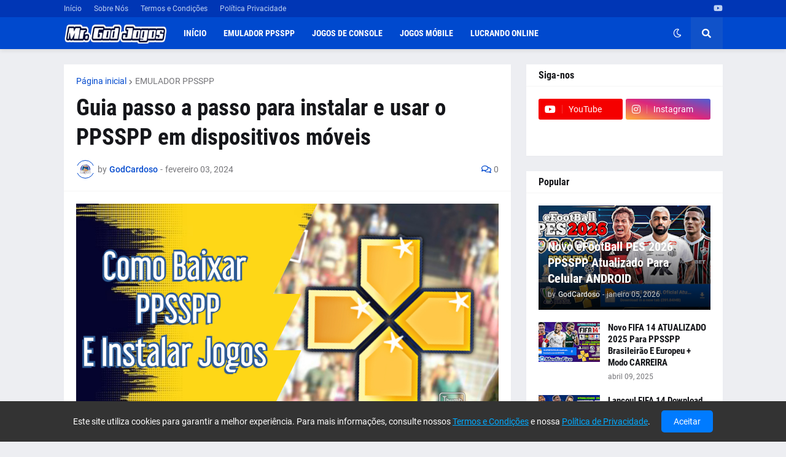

--- FILE ---
content_type: text/html; charset=utf-8
request_url: https://www.google.com/recaptcha/api2/aframe
body_size: 267
content:
<!DOCTYPE HTML><html><head><meta http-equiv="content-type" content="text/html; charset=UTF-8"></head><body><script nonce="nQ61blcbvGRZSPzZejl9wg">/** Anti-fraud and anti-abuse applications only. See google.com/recaptcha */ try{var clients={'sodar':'https://pagead2.googlesyndication.com/pagead/sodar?'};window.addEventListener("message",function(a){try{if(a.source===window.parent){var b=JSON.parse(a.data);var c=clients[b['id']];if(c){var d=document.createElement('img');d.src=c+b['params']+'&rc='+(localStorage.getItem("rc::a")?sessionStorage.getItem("rc::b"):"");window.document.body.appendChild(d);sessionStorage.setItem("rc::e",parseInt(sessionStorage.getItem("rc::e")||0)+1);localStorage.setItem("rc::h",'1768681207087');}}}catch(b){}});window.parent.postMessage("_grecaptcha_ready", "*");}catch(b){}</script></body></html>

--- FILE ---
content_type: application/javascript
request_url: https://script.joinads.me/myad16920.js
body_size: 309
content:
   import * as joinads from "https://script.joinads.me/core.122.min.js";

    window.wrapper = new JoinAds({
        fnetwork: "22088551542",
        cnetwork: "22615778175",
        network: "22088551542,22615778175",
        date: "20250704",id_domain: 16920,
        domain: "godjogos.top",
        subdomain: "Godjogos",
        analytics_id: "G-K76MQ1TS2R",
        meta_conversion: "",
        ad_networks: [],
        title: "Ads",
        push: 0,
        lazy_load: {
            fetch_margin_percent: 0.5,
            render_margin_percent: 0.5,
            mobile_scaling: 1.2
        },
        ad_insert: {
			main: "body",
			anchor_position: "TOP",
			after_rebid: 0,
			exclude_from: [
    "/p/quem-somos.html",
    "/p/contact-us.html",
    "/p/termos-e-condicoes.html"
],
			anchor_exclude_from: null,
			anchor_include_in: null,
			fixed_exclude_from: null,
			fixed_include_in: null,
			interstitial_exclude_from: null,
			interstitial_include_in: null,
			insert_header: ["Interstitial","Anchor","Fixed"],
			
			inserts: [
    {
        "insert_before": []
    },
    {
        "insert_after": []
    }
]
		}
    }, {
    "price_rules": []
});

    window.wrapper.init();